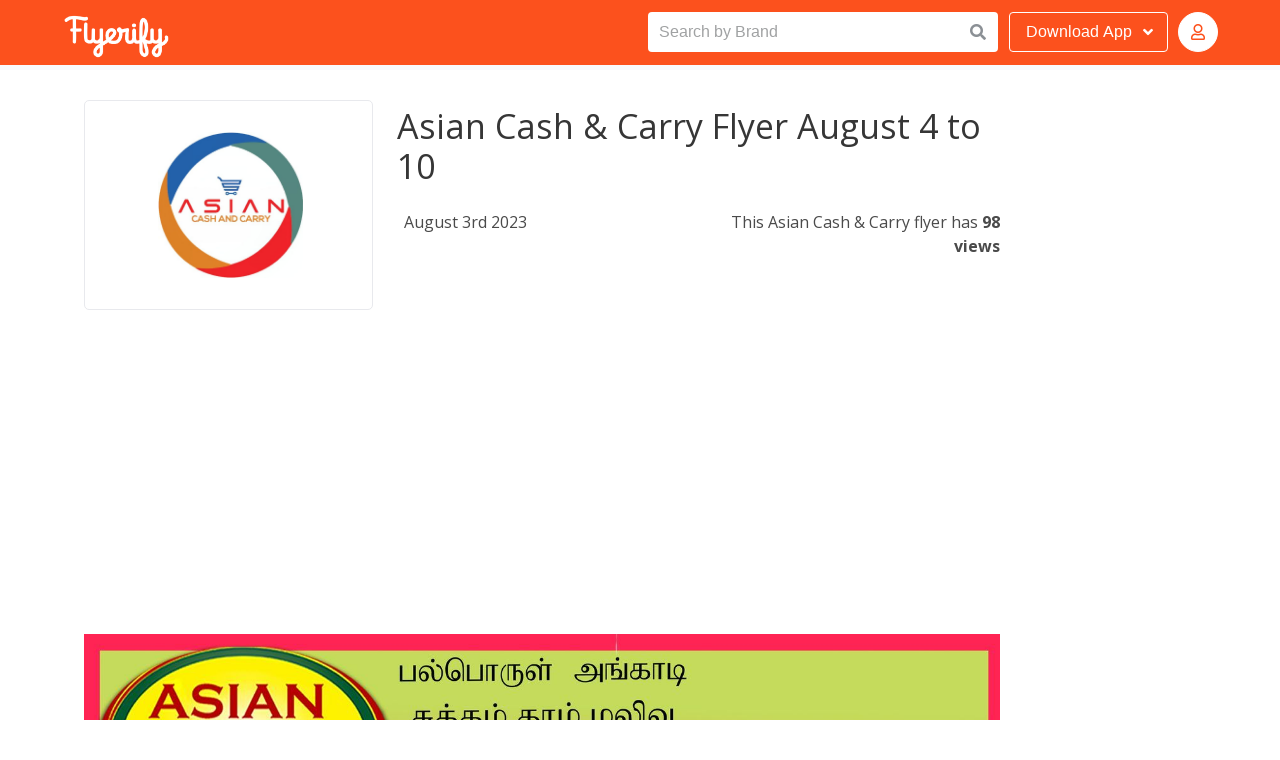

--- FILE ---
content_type: text/html; charset=utf-8
request_url: https://asiancashcarry.flyerify.com/asian-cash-carry-flyer-august-4-to-10
body_size: 6930
content:
<!DOCTYPE html>
<html lang="en">

<head>

	<!-- Global site tag (gtag.js) - Google Analytics -->
	<script async src="https://www.googletagmanager.com/gtag/js?id=UA-44593153-1"></script>
	<script>
	  window.dataLayer = window.dataLayer || [];
	  function gtag(){dataLayer.push(arguments);}
	  gtag('js', new Date());

	  gtag('config', 'UA-44593153-1');
	</script>

	<meta charset="utf-8">

	<link rel="stylesheet" href="/css/mystyles.css">
	<link rel="stylesheet" href="/css/styles.css">

	<meta name="theme-color" content="#FFF" />
	<meta http-equiv="x-ua-compatible" content="ie=edge">
	<meta name="viewport" content="width=device-width, initial-scale=1">
	<meta name="author" content="Flyerify">
	<meta name="robots" content="index, follow">
	<meta name="description" content="Asian Cash &amp; Carry Flyer August 4 to 10. A Asian Cash &amp; Carry coupon, deal, promo code, offer and flyer for January 2026">
	<meta name="keywords" content="Asian Cash &amp; Carry Flyer August 4 to 10, Asian Cash &amp; Carry">
	<link rel="canonical" href="https://flyerify.com/asian-cash-carry-flyer-august-4-to-10/asian-cash-carry-flyer-august-4-to-10" />

	<title>Asian Cash &amp; Carry Flyer August 4 to 10</title>

	<meta property="og:url" content="https://flyerify.com/asian-cash-carry-flyer-august-4-to-10/asian-cash-carry-flyer-august-4-to-10" />
	<meta property="og:title" content="Asian Cash &amp; Carry Flyer August 4 to 10" />
	<meta property="og:description" content="Asian Cash &amp; Carry Flyer August 4 to 10. A Asian Cash &amp; Carry coupon, deal, promo code, offer and flyer for January 2026" />
	<meta property="og:site_name" content="Flyerify" />
	<meta property="og:image" content="https://flyerify.com/images/offers/642775/asian-cash-carry-flyer-august-4-to-10-1-600.jpg" />
	<meta property="og:type" content="website" /> <!-- website is deafult -->
	<meta property="og:locale" content="en_US" /> <!-- en_US is deafult -->



	<link rel="apple-touch-icon" sizes="180x180" href="/apple-touch-icon.png">
	<link rel="icon" type="image/png" sizes="32x32" href="/favicon-32x32.png">
	<link rel="icon" type="image/png" sizes="16x16" href="/favicon-16x16.png">
	<link rel="manifest" href="/site.webmanifest">

	<link rel="manifest" href="/manifest.webmanifest" />
	<link rel="image_src" href="https://flyerify.com/images/offers/642775/asian-cash-carry-flyer-august-4-to-10-1-600.jpg" />
	<link rel="profile" href="https://gmpg.org/xfn/11">
	<link href="https://fonts.googleapis.com/css?family=Open+Sans:300,400,600,700&display=swap" rel="stylesheet">
 <link href="https://cdnjs.cloudflare.com/ajax/libs/font-awesome/5.12.0/css/all.min.css" rel="stylesheet"
		crossorigin="anonymous">

	<script>
		var websiteLang = "";
		var websiteHost = "";
	</script>

	<script data-ad-client="ca-pub-3346748845034821" async
		src="https://pagead2.googlesyndication.com/pagead/js/adsbygoogle.js"></script>



</head>

<body>
	<div id="page" class="site">
		<header class="header">
			<nav class="bd-navbar navbar has-shadow is-spaced is-fixed-top nav-styling" role="navigation"
				aria-label="main navigation">

				<div class="container navbar-container">

					<div class="navbar-brand">
						<a class="navbar-item" href="https://flyerify.com" title="Flyerify">
							<img src="/img/flyerify.png" class="flyerify-logo" alt="Flyerify" title="Flyerify">
						</a>

					</div>

					<div id="navbarBasicExample" class="navbar-menu-search">


						<div class="control has-icons-right" id="expand-search-button">
							<label for="top-autocomplete-input">Search by Brand</label>
							<input class="input is-focussed" id="top-autocomplete-input" type="text"
								placeholder="Search by Brand" autocomplete="off" />
							<span class="icon is-small is-right">
								<i class="fas fa-search"></i>
							</span>
							<div id="top-autocomplete-results" class="top-autocomplete-results"></div>
						</div>

					</div>

					<div class="navbar-end">



						<div class="dropdown is-hoverable">
							<div class="dropdown-trigger">
								<button class="button  download-button-style" aria-haspopup="true"
									aria-controls="dropdown-menu">
									<span class="download-button-span"><span
											class="download-button-span-download">Download</span> App</span>
									<span class="icon is-small">
										<i class="fas fa-angle-down" aria-hidden="true"></i>
									</span>
								</button>
							</div>
							<div class="dropdown-menu" id="dropdown-menu" role="menu">
								<div class="dropdown-content">
									<a href="https://apps.apple.com/app/flyerify/id711697159#?platform=iphone"
										title="Flyerify iOS App" target="_blank" class="dropdown-item">
										<span class="icon">
											<i class="fab fa-apple"></i>
										</span>
										Apple App Store
									</a>
									<a href="https://play.google.com/store/apps/details?id=com.mfar.flyerify"
										title="Flyerify Android App" target="_blank" class="dropdown-item">
										<span class="icon">
											<i class="fab fa-google-play"></i>
										</span>
										Google Play
									</a>
								</div>
							</div>
						</div>



						<!-- Authenticated -->
						<div class="dropdown is-hoverable avatar-login-container is-hidden" id="topNavbarAuthenticated">
							<div class="dropdown-trigger">
								<button class="button  download-button-style" aria-haspopup="true"
									aria-controls="dropdown-menu">
									<span class="value-initials"></span>
								</button>
							</div>
							<div class="dropdown-menu" id="dropdown-menu-avatar" role="menu">
								<div class="dropdown-content">
									<a href="/editprofile" title="Edit Profile" class="dropdown-item">
										Edit Profile
									</a>
									<a title="Change Password" class="dropdown-item open-forgotpassword-modal">
										Change Password
									</a>
									<a title="Log out" class="dropdown-item handle-logout">
										Log out
									</a>
								</div>
							</div>
						</div>


						<!-- Guest -->
						<div class="dropdown is-hoverable avatar-login-container" id="topNavbarAuthButtons">
							<div class="dropdown-trigger">
								<button class="button  download-button-style" aria-haspopup="true"
									aria-controls="dropdown-menu">
									<span class="icon is-small">
										<i class="far fa-user"></i>
									</span>
								</button>
							</div>
							<div class="dropdown-menu" id="dropdown-menu-avatar" role="menu">
								<div class="dropdown-content">
									<a title="Log in" class="dropdown-item open-signin-modal">
										Log in
									</a>
									<a title="Sign up" class="dropdown-item open-signup-modal">
										Sign up
									</a>
								</div>
							</div>
						</div>


						
					</div>
				</div>
			</nav>
	</div>
	</header>




	<script>
		(function () {

			document.querySelectorAll('.handle-logout').forEach(logoutButtonEl => {
				logoutButtonEl.addEventListener('click', e => {
					e.preventDefault();

					const token = window.localStorage.getItem('token');

					window.localStorage.setItem('token', '');
					setCookie('token', '');


					let responseStatus;
					fetch(`https://theshoppingapi.com/api/v1/users/signout`, {
						method: 'POST',
						headers: {
							'Accept': 'application/json',
							'Content-Type': 'application/json',
							'Authorization': 'Bearer ' + token
						},
						body: JSON.stringify({
							// email,
							// first_name,
							// last_name,
							// username,
							// subscribed,
							appId: 2,
							// passwordConfirmation: password,
						})
					})
						.then((res) => {
							responseStatus = res.status;
							return res.json()
						})
						.then((data) => {
							console.log('responseStatus:', responseStatus);

							// let message = data && data.message;

							// let success = false;

							// if(responseStatus===200){
							//   success = true;
							//   errorMessageEl.classList.remove('is-danger');
							//   errorMessageEl.classList.add('is-success');
							//   if(!message) message = "Success!"
							// } else {
							//   errorMessageEl.classList.remove('is-success');
							//   errorMessageEl.classList.add('is-danger');          
							// }


							// // if(!data || !data.data) {
							// console.log('failed', data);
							// if(message) {
							//   errorMessageEl.innerText = message;
							// }
							//   // return
							// // }
							// // errorMessageEl.innerText = '';

							// if(success) {         
							// const { token, first_name , last_name, id } = data.data;
							// window.localStorage.setItem('token', token);
							window.localStorage.setItem('first_name', '');
							window.localStorage.setItem('last_name', '');
							window.localStorage.setItem('user_id', '');

							window.renderAuthUI();

							window.location.href = "/";
							// }
						})
						.catch((error) => {
							console.log("===>", error.message)

						})
					// });



				})
			})

			function setCookie(name, value, days) {
				var expires = "";
				if (days) {
					var date = new Date();
					date.setTime(date.getTime() + (days * 24 * 60 * 60 * 1000));
					expires = "; expires=" + date.toUTCString();
				}
				document.cookie = name + "=" + (value || "") + expires + "; path=/";
			}
		})();
	</script>	<section class="section card-section is-desktop flyer-main-container">
		<div class="container is-desktop">
			<div class="columns">

				<div class="column is-10">
					<div class="columns">
	<div class="column is-12">
		<div class="box">
			<div class="content">
				<div class="columns">
					<div class="column is-4">
						<a href="/asian-cash-carry-canada" title="Asian Cash &amp; Carry">
							<div class="squaretag">
								<span class="helper"></span>
								<img src="https://flyerify.com/images/brands/1643/asian-cash-carry-canada-1-600.jpg"  alt="Asian Cash &amp; Carry" title="Asian Cash &amp; Carry">
							</div>
						</a>
					</div>
					<div class="column is-8">
						<h1 class="details-card-offer-title">Asian Cash &amp; Carry Flyer August 4 to 10</h1>
						<div class="columns info-flyer-column">
							<div class="column is-6 flyer-info">
								<p class="flyer-info">August 3rd 2023</p>
							</div>
							<div class="column is-6 flyer-info">
								<p class="view-times">This Asian Cash &amp; Carry flyer has <span class="view-times-number">98 views</span></p>
							</div>
						</div>
					</div>
				</div>


	 		</div>



	 				<div class="deal-image-container">

	 					<script async src="https://pagead2.googlesyndication.com/pagead/js/adsbygoogle.js"></script>
						<!-- Flyerify Flyer Page Top -->
						<ins class="adsbygoogle"
						     style="display:block"
						     data-ad-client="ca-pub-5674319229400317"
						     data-ad-slot="1827252646"
						     data-ad-format="auto"
						     data-full-width-responsive="true"></ins>
						<script>
						     (adsbygoogle = window.adsbygoogle || []).push({});
						</script>

						<img src="https://flyerify.com/images/offers/642775/asian-cash-carry-flyer-august-4-to-10-1-max.jpg" class="flyer-img-style" />

						<script async src="https://pagead2.googlesyndication.com/pagead/js/adsbygoogle.js"></script>
						<!-- Flyerify Flyer Page Below -->
						<ins class="adsbygoogle"
						     style="display:block"
						     data-ad-client="ca-pub-5674319229400317"
						     data-ad-slot="4361082490"
						     data-ad-format="auto"
						     data-full-width-responsive="true"></ins>
						<script>
						     (adsbygoogle = window.adsbygoogle || []).push({});
						</script>




					</div>




				 	<nav class="pagination is-centered" role="navigation" aria-label="pagination">
					  <ul class="pagination-list">
					    <li><a class="pagination-link is-current" aria-label="Page 1" title="Current Page" disabled="disabled" aria-current="page">1</a></li>
					  </ul>
					</nav>


				<a href="https://asiancashcarry.flyerify.com" title="Asian Cash &amp; Carry"><p class="view-more">View more Asian Cash &amp; Carry Deals</p></a>


			<script async src="https://pagead2.googlesyndication.com/pagead/js/adsbygoogle.js"></script>
			<!-- Flyerify Flyer Page Bottom -->
			<ins class="adsbygoogle"
			     style="display:block"
			     data-ad-client="ca-pub-5674319229400317"
			     data-ad-slot="4261844290"
			     data-ad-format="auto"
			     data-full-width-responsive="true"></ins>
			<script>
			     (adsbygoogle = window.adsbygoogle || []).push({});
			</script>

			<script async src="https://pagead2.googlesyndication.com/pagead/js/adsbygoogle.js"></script>
			<ins class="adsbygoogle"
			     style="display:block; text-align:center;"
			     data-ad-layout="in-article"
			     data-ad-format="fluid"
			     data-ad-client="ca-pub-5674319229400317"
			     data-ad-slot="9896426305"></ins>
			<script>
			     (adsbygoogle = window.adsbygoogle || []).push({});
			</script>



				<a href="https://asiancashcarry.flyerify.com" title="Asian Cash &amp; Carry"><p class="view-more">View more Asian Cash &amp; Carry Deals</p></a>
			
		</div>
	</div>
</div>
				</div>
			
				<div class="column is-2" style="padding-top: 500px;">
					<script async src="https://pagead2.googlesyndication.com/pagead/js/adsbygoogle.js"></script>
					<!-- Flyerify Flyer Page Right Side 1 -->
					<ins class="adsbygoogle"
					     style="display:block"
					     data-ad-client="ca-pub-5674319229400317"
					     data-ad-slot="6439740482"
					     data-ad-format="auto"
					     data-full-width-responsive="true"></ins>
					<script>
					     (adsbygoogle = window.adsbygoogle || []).push({});
					</script>

					<script async src="https://pagead2.googlesyndication.com/pagead/js/adsbygoogle.js"></script>
					<!-- Flyerify Flyer Page Right Side 2 -->
					<ins class="adsbygoogle"
					     style="display:block"
					     data-ad-client="ca-pub-5674319229400317"
					     data-ad-slot="8966488010"
					     data-ad-format="auto"
					     data-full-width-responsive="true"></ins>
					<script>
					     (adsbygoogle = window.adsbygoogle || []).push({});
					</script>

					<script async src="https://pagead2.googlesyndication.com/pagead/js/adsbygoogle.js"></script>
					<!-- Flyerify Flyer Page Right Side 3 -->
					<ins class="adsbygoogle"
					     style="display:block"
					     data-ad-client="ca-pub-5674319229400317"
					     data-ad-slot="9848518364"
					     data-ad-format="auto"
					     data-full-width-responsive="true"></ins>
					<script>
					     (adsbygoogle = window.adsbygoogle || []).push({});
					</script>

				</div>
			</div>
		</div>
	</section>
<section>
<footer class="footer footer-style">

	 <section class="section">
    <div class="container">

  <div class="content has-text-centered">

  	<div class="columns is-multiline">

  			<div class="column is-3 footer-align">
  			 <img class="footer-logo" width="150px" src="/img/flyerify-white.png" alt="Flyerify" title="Flyerify">
  			</div>

  		  <div class="column is-3 footer-align">
  		  	<div class="footer-title">SERVICES</div>
  		  	<ul>
            <li class="footer-text-style"><a href="" title="Stores Directory">Home</a></li>
            <li class="footer-text-style"><a href="https://apps.apple.com/app/flyerify/id711697159#?platform=iphone" title="Flyerify iOS App" target="_blank" title="Deals iOS App">iOS App</a></li>
  		  		<li class="footer-text-style"><a href="https://play.google.com/store/apps/details?id=com.mfar.flyerify" title="Flyerify Android App" target="_blank" title="Deals Android App">Android App</a></li>

  		  	</ul>
  			</div>
  			 <div class="column is-3 footer-align">
          <div class="footer-title">SOCIAL</div>
  		  <ul>
  		  		<li class="footer-text-style"><a href="https://www.instagram.com/flyerify" title="Flyerify Instagram" target="_blank" title="Flyerify Instagram">Instagram</li></a>
  		  		<li class="footer-text-style"><a href="https://www.facebook.com/flyerify" title="Flyerify Facebook" arget="_blank" title="Flyerify Facebook">Facebook</a></li>
  		  		<li class="footer-text-style"><a href="https://twitter.com/flyerify" title="Flyerify Twitter" target="_blank" title="Twitter Flyerify">Twitter</a></li>	  	
  		  	</ul>
  		  </div>
  		  <div class="column is-3 footer-align">
          <div class="footer-title">COMPANY</div>
  		  <ul>
            <li class="footer-text-style"><a href="https://flyerify.com/privacy" title="Privacy Policy" target="_blank">Privacy Policy</a></li>
            <li class="footer-text-style"><a href="https://flyerify.com/terms" title="Terms of Service" target="_blank">Terms of Service</a></li> 
            <li class="footer-text-style"><a href="/cdn-cgi/l/email-protection#cda5a8a1a1a28daba1b4a8bfa4abb4e3aea2a0" title="Contact Us" target="_blank">Contact</a></li>
  		  	</ul>
  		  </div>
  	</div>

    <div class="copyright-text"> 
      Copyright © 2026 <a href="/" title="Flyerify">Shop Doctor Inc. All rights reserved.</a>
    </div>
  </div>

	</div>

</section>
</footer>
</section>

</div><!-- #page -->

<script data-cfasync="false" src="/cdn-cgi/scripts/5c5dd728/cloudflare-static/email-decode.min.js"></script><script src="/js/throttle.js"></script>
<script src="/js/scripts.js"></script>
<div class="modal signin-modal" id="modalSignIn">
  <div class="modal-background"></div>

  <div class="modal-card">
    <header class="modal-card-head">
      <p class="modal-card-title">Welcome Back</p>
      <button class="delete handle-modal-close" aria-label="close"></button>
    </header>
    <section class="modal-card-body">
      <div class="content">
        
      	<form action="">

	      	<h5>Sign in to Flyerify</h5>
          <p class="help is-danger value-error_message"></p>


	      	<div class="field">
					  <div class="control">
					    <input name="email" class="input" type="text" placeholder="Email">
					  </div>
					</div>
					
	        <div class="field">
					  <div class="control">
					    <input name="password" class="input" type="password" placeholder="Password">
					  </div>
					</div>


					<div class="control">
					  <button type="submit" class="button is-sign is-medium is-fullwidth">Sign in</button>
					</div>

					<div class="forgot-password-link"><a class="open-forgotpassword-modal link-color-sign">Forgot password?</a></div>

					<input type="hidden" value="https://theshoppingapi.com/api/v1" name="host"/>
				</form>
        
      </div>
    </section>
  </div>

</div>

<div id="fb-root"></div>
<script async defer crossorigin="anonymous" src="https://connect.facebook.net/en_US/sdk.js#xfbml=1&version=v8.0&appId=650455424973498&autoLogAppEvents=1" nonce="3DvzLid4"></script>

<script>

(function(){

    window.fbLoginHandler = async function fbLoginHandler(fbResponse) {
      const errorMessageEl = document.getElementById('modalSignIn').querySelector('.value-error_message');
      if (!fbResponse.authResponse) {
        errorMessageEl.innerText = 'Facebook login failed, please retry';
        return;
      }
      const data = await fetch(`https://theshoppingapi.com/api/v1/users/auth/facebook?app_id=2`, {
          method: 'POST',
          headers: {
              'Accept': 'application/json',
              'Content-Type': 'application/json'
          },
          body: JSON.stringify({
              access_token: fbResponse.authResponse.accessToken,
          })
      })
      .then((res)=> res.json())

      console.log(data)

      if(!data || !data.data) {
        console.log('failed', data);
        if(data && data.message) {
          errorMessageEl.innerText = data.message;
        }
        return
      }
      closeForm();
      errorMessageEl.innerText = '';

      const { token, first_name, last_name, email, id } = data.data;
      window.localStorage.setItem('token', token);
      window.localStorage.setItem('first_name', first_name);
      window.localStorage.setItem('last_name', last_name);
      window.localStorage.setItem('email', email);
      window.localStorage.setItem('user_id', id);

      setCookie('token',token);
    
      window.renderAuthUI({authenticated: true});
    }

		const theModal = document.getElementById('modalSignIn');

		document.querySelectorAll('.open-signin-modal').forEach(el => {
			el.addEventListener('click', e => {e.preventDefault();theModal.classList.add('is-active')}, false);
		});

		const closeForm = () => theModal.classList.remove('is-active');

		const closeButton = theModal.querySelector('.handle-modal-close');
    closeButton.addEventListener('click', closeForm, false);

		const errorMessageEl = theModal.querySelector('.value-error_message');
    console.log('errorMessageEl:', errorMessageEl)

    const theForm = theModal.querySelector('form');
    theForm.addEventListener('submit', (e) => {
      e.preventDefault();

      const fieldEls = {
      	email: theForm.querySelector('[name="email"]'),
      	password: theForm.querySelector('[name="password"]'),
      	host: theForm.querySelector('[name="host"]'),
      };

      const email = fieldEls.email.value;
      const password = fieldEls.password.value;
      const host = fieldEls.host.value;

      // console.log('SUBMITTED', email, password, host);

      // return; // STOP

    	if (!email) {
          // alert('Please enter a valid email');
          fieldEls.email.classList.add('is-danger');
          fieldEls.email.focus();
          return;
      }
      fieldEls.email.classList.remove('is-danger');
      if (!password) {
          // alert('Please enter your password');
          fieldEls.password.classList.add('is-danger');
          fieldEls.password.focus();
          return
      }
      fieldEls.password.classList.remove('is-danger');

      fetch(`https://theshoppingapi.com/api/v1/users/signin?app_id=2`, {
          method: 'POST',
          headers: {
              'Accept': 'application/json',
              'Content-Type': 'application/json'
          },
          body: JSON.stringify({
              email,
              password,
          })
      })
      .then((res)=> res.json())
      .then((data)=> {
      	if(!data || !data.data) {
      		console.log('failed', data);
      		if(data && data.message) {
      			errorMessageEl.innerText = data.message;
      		}
      		return
      	}
      	errorMessageEl.innerText = '';

        const { token, first_name , last_name, id } = data.data;
        window.localStorage.setItem('token', token);
        window.localStorage.setItem('first_name', first_name);
        window.localStorage.setItem('last_name', last_name);
        window.localStorage.setItem('email', email);
        window.localStorage.setItem('user_id', id);

        setCookie('token',token);
        
        //window.location.href = '/'
        window.renderAuthUI({authenticated: true});
        closeForm();
      })
      .catch((error)=> {
          console.log("===>", error.message)

      })
    });


    function setCookie(name,value,days) {
        var expires = "";
        if (days) {
            var date = new Date();
            date.setTime(date.getTime() + (days*24*60*60*1000));
            expires = "; expires=" + date.toUTCString();
        }
        document.cookie = name + "=" + (value || "")  + expires + "; path=/";
    }


})();
</script>


<style>
  .control-text {
    margin: 10px auto;
    width: 100%!important;
    display: block;
    text-align: center;
    color: #3e3e3e;

  }
  .fb-login-button {
    text-align: center;
    width: 100%!important;
    display: block;
    margin: 20px auto;
  }
</style><div class="modal signup-modal" id="modalSignUp">
  <div class="modal-background"></div>

  <div class="modal-card">
    <header class="modal-card-head">
      <p class="modal-card-title">Welcome to Flyerify</p>
      <button class="delete handle-modal-close" aria-label="close"></button>
    </header>
    <section class="modal-card-body">
      <div class="content">
        
      	<form action="">

	      	<h5>Join for free</h5>
          <p class="help is-danger value-error_message"></p>

          <div class="field is-horizontal">
            <div class="field-body">
              <div class="field">
                <p class="control is-expanded">
                  <input name="first_name" class="input" type="text" placeholder="First name">
                </p>
              </div>
              <div class="field">
                <p class="control is-expanded">
                  <input name="last_name" class="input" type="text" placeholder="Last name">
                </p>
              </div>
            </div>
          </div>


	      	<div class="field">
					  <div class="control">
					    <input name="email" class="input" type="text" placeholder="Email">
					  </div>
					</div>
					
	        <div class="field">
					  <div class="control">
					    <input name="password" class="input" type="password" placeholder="Password">
					  </div>
					</div>


					<div class="control">
					  <button type="submit" class="button is-sign is-medium is-fullwidth">Sign up</button>


					</div>

					<input type="hidden" value="https://theshoppingapi.com/api/v1" name="host"/>
				</form>
        
      </div>
    </section>
  </div>

</div>
<script async defer crossorigin="anonymous" src="https://connect.facebook.net/en_US/sdk.js#xfbml=1&version=v8.0&appId=650455424973498&autoLogAppEvents=1" nonce="3DvzLid4"></script>

<script>
(function(){

   // window.fbLoginHandler = async function fbLoginHandler(fbResponse) {
   //    const errorMessageEl = document.getElementById('modalSignUp').querySelector('.value-error_message');
   //    if (!fbResponse.authResponse) {
   //      errorMessageEl.innerText = 'Facebook login failed, please retry';
   //      return;
   //    }
   //    const data = await fetch(`https://theshoppingapi.com/api/v1/users/auth/facebook?app_id=2`, {
   //        method: 'POST',
   //        headers: {
   //            'Accept': 'application/json',
   //            'Content-Type': 'application/json'
   //        },
   //        body: JSON.stringify({
   //            access_token: fbResponse.authResponse.accessToken,
   //        })
   //    })
   //    .then((res)=> res.json())

   //    console.log(data)

   //    if(!data || !data.data) {
   //      console.log('failed', data);
   //      if(data && data.message) {
   //        errorMessageEl.innerText = data.message;
   //      }
   //      return
   //    }
   //    closeForm();
   //    errorMessageEl.innerText = '';

   //    const { token, first_name, last_name, email, id } = data.data;
   //    window.localStorage.setItem('token', token);
   //    window.localStorage.setItem('first_name', first_name);
   //    window.localStorage.setItem('last_name', last_name);
   //    window.localStorage.setItem('email', email);
   //    window.localStorage.setItem('user_id', id);

   //    setCookie('token',token);
    
   //    window.renderAuthUI({authenticated: true});
   //  }


		let theModal = document.getElementById('modalSignUp');
    if (!theModal) {
      theModal = document.getElementById('modalSignIn');
    }

    console.log('Correct sign up handler set up')

		document.querySelectorAll('.open-signup-modal').forEach(el => {
			el.addEventListener('click', e => theModal.classList.add('is-active'), false);
		});

		const closeForm = () => theModal.classList.remove('is-active');

		const closeButton = theModal.querySelector('.handle-modal-close');
    closeButton.addEventListener('click', closeForm, false);

		const errorMessageEl = theModal.querySelector('.value-error_message');

    const theForm = theModal.querySelector('form');
    theForm.addEventListener('submit', (e) => {
      e.preventDefault();
      console.log('Submitted Correct sign up handler')

      const fieldEls = {
      	email: theForm.querySelector('[name="email"]'),
      	password: theForm.querySelector('[name="password"]'),
        host: theForm.querySelector('[name="host"]'),
        first_name: theForm.querySelector('[name="first_name"]'),
      	last_name: theForm.querySelector('[name="last_name"]'),
      };

      const email = fieldEls.email.value;
      const password = fieldEls.password.value;
      const host = fieldEls.host.value;
      const first_name = fieldEls.first_name.value;
      const last_name = fieldEls.last_name.value;

      // console.log('SUBMITTED', email, password, host);

      const forceNotEmptyFields = ['first_name', 'last_name', 'email', 'password'];
      for(let field of forceNotEmptyFields){
      	if (!fieldEls[field].value) {
            fieldEls[field].classList.add('is-danger');
            fieldEls[field].focus();
            return;
        }
        fieldEls[field].classList.remove('is-danger');
      }

      // if (!email) {
      //     fieldEls.email.classList.add('is-danger');
      //     fieldEls.email.focus();
      //     return;
      // }
      // fieldEls.email.classList.remove('is-danger');

      // if (!password) {
      //     fieldEls.password.classList.add('is-danger');
      //     fieldEls.password.focus();
      //     return
      // }
      // fieldEls.password.classList.remove('is-danger');

      fetch(`https://theshoppingapi.com/api/v1/users/signup?app_id=2`, {
          method: 'POST',
          headers: {
              'Accept': 'application/json',
              'Content-Type': 'application/json'
          },
          body: JSON.stringify({
              email,
              password,
              first_name,
              last_name,
              passwordConfirmation: password,
          })
      })
      .then((res)=> res.json())
      .then((data)=> {
      	if(!data || !data.data) {
      		console.log('failed', data);
      		if(data && data.message) {
      			errorMessageEl.innerText = data.message;
      		}
      		return
      	}
      	errorMessageEl.innerText = '';

        const { token, first_name , last_name, id } = data.data;
        window.localStorage.setItem('token', token);
        window.localStorage.setItem('first_name', first_name);
        window.localStorage.setItem('last_name', last_name);
        window.localStorage.setItem('email', email);
        window.localStorage.setItem('user_id', id);

        setCookie('token',token);

        //window.location.href = '/'
        window.renderAuthUI({authenticated: true});
        closeForm();
      })
      .catch((error)=> {
          console.log("===>", error.message)

      })
    });


    function setCookie(name,value,days) {
        var expires = "";
        if (days) {
            var date = new Date();
            date.setTime(date.getTime() + (days*24*60*60*1000));
            expires = "; expires=" + date.toUTCString();
        }
        document.cookie = name + "=" + (value || "")  + expires + "; path=/";
    }


})();
</script>

<style>
  .control-text {
    margin: 10px auto;
    width: 100%!important;
    display: block;
    text-align: center;
    color: #3e3e3e;

  }
  .fb-login-button {
    text-align: center;
    width: 100%!important;
    display: block;
    margin: 20px auto;
  }
</style><div class="modal forgotpassword-modal" id="modalForgotPassword">
  <div class="modal-background"></div>

  <div class="modal-card">
    <header class="modal-card-head">
      <p class="modal-card-title">Forgot Password?</p>
      <button class="delete handle-modal-close" aria-label="close"></button>
    </header>
    <section class="modal-card-body">
      <div class="content">
        
      	<form action="">

	      	<h5>Enter the email address associated with your account, and we’ll email you a link to reset your password.
</h5>

	      	<div class="field">
					  <div class="control">
					    <input name="email" class="input" type="text" placeholder="Email">
					  </div>

					  <div class="response-message">
					  	<p class="value-message"></p>
					  </div>

					</div>
					

					<div class="control">
					  <button type="submit" class="button is-primary  is-medium is-fullwidth">Reset Password</button>
					</div>

					<input type="hidden" value="https://theshoppingapi.com/api/v1" name="host"/>
				</form>
        
      </div>
    </section>
  </div>

</div>


<script>
(function(){
		const theModal = document.getElementById('modalForgotPassword');

		document.querySelectorAll('.open-forgotpassword-modal').forEach(el => {
			el.addEventListener('click', e => {
        e.preventDefault();
				console.log('open forgot password')
				// remove any other modal
				document.querySelectorAll('.modal').forEach(modalEl =>modalEl.classList.remove('is-active'));

				theModal.classList.add('is-active');


        const token = window.localStorage.getItem('token');
        if(token){
          theModal.querySelector('.modal-card-title').innerText = 'Change Password';
          theForm.querySelector('[name="email"]').value = window.localStorage.getItem('email');

        }


			}, false);
		});

		const closeForm = () => theModal.classList.remove('is-active');

		const closeButton = theModal.querySelector('.handle-modal-close');
    closeButton.addEventListener('click', closeForm, false);

		// const errorMessageEl = theModal.querySelector('.value-error_message');
		// const successMessageEl = theModal.querySelector('.value-success_message');

		const responseMessageEl = theModal.querySelector('.response-message');
		const responseMessageTextEl = responseMessageEl.querySelector('.value-message');

    const theForm = theModal.querySelector('form');
    theForm.addEventListener('submit', (e) => {
      e.preventDefault();

      const fieldEls = {
      	email: theForm.querySelector('[name="email"]'),
      };

      const email = fieldEls.email.value;

      // console.log('SUBMITTED', email, password, host);

      const forceNotEmptyFields = ['email'];
      for(let field of forceNotEmptyFields){
      	if (!fieldEls[field].value) {
            fieldEls[field].classList.add('is-danger');
            fieldEls[field].focus();
            return;
        }
        fieldEls[field].classList.remove('is-danger');
      }

      // errorMessageEl.innerText = '';
      // successMessageEl.innerText = '';

			responseMessageTextEl.innerText = '';

      let responseStatus = null;
      fetch(`https://theshoppingapi.com/api/v1/users/password/reset/request?app_id=2`, {
          method: 'POST',
          headers: {
              'Accept': 'application/json',
              'Content-Type': 'application/json'
          },
          body: JSON.stringify({
              email
          })
      })
      .then((res)=> {
      	console.log('RESPONSE STATUS:', res.status);
      	responseStatus = res.status;
      	return res.json()
      })
      .then((data)=> {
      	theModal.querySelectorAll('.control,h5').forEach(el => el.classList.add('is-hidden'));
      	
      	if(data && data.message) {
      		
      		responseMessageTextEl.innerText = data.message;

      		if(responseStatus===401) {
      			responseMessageTextEl.classList.add('is-danger');
      			return;
      		}
      		if(responseStatus===200) {
      			// successMessageEl.innerText = data.message; //'Please Check Your Email for further instructions on how to reset your password';
      			// responseMessageTextEl.innerText = data.message;
      			responseMessageTextEl.classList.add('is-success');
      			return;
      		}
      	}




        // const { token, first_name , last_name, id } = data.data;
        // window.localStorage.setItem('token', token);
        // window.localStorage.setItem('first_name', first_name);
        // window.localStorage.setItem('last_name', last_name);
        // window.localStorage.setItem('user_id', id);
        // //window.location.href = '/'
        // window.renderAuthUI({authenticated: true});
        // // closeForm();
      })
      .catch((error)=> {
          console.log("===>", error.message)

      })
    });
})();
</script>
</body>
</html>

--- FILE ---
content_type: text/html; charset=utf-8
request_url: https://www.google.com/recaptcha/api2/aframe
body_size: 265
content:
<!DOCTYPE HTML><html><head><meta http-equiv="content-type" content="text/html; charset=UTF-8"></head><body><script nonce="iFX7y31yi3sMseB54pHgpg">/** Anti-fraud and anti-abuse applications only. See google.com/recaptcha */ try{var clients={'sodar':'https://pagead2.googlesyndication.com/pagead/sodar?'};window.addEventListener("message",function(a){try{if(a.source===window.parent){var b=JSON.parse(a.data);var c=clients[b['id']];if(c){var d=document.createElement('img');d.src=c+b['params']+'&rc='+(localStorage.getItem("rc::a")?sessionStorage.getItem("rc::b"):"");window.document.body.appendChild(d);sessionStorage.setItem("rc::e",parseInt(sessionStorage.getItem("rc::e")||0)+1);localStorage.setItem("rc::h",'1768851523559');}}}catch(b){}});window.parent.postMessage("_grecaptcha_ready", "*");}catch(b){}</script></body></html>